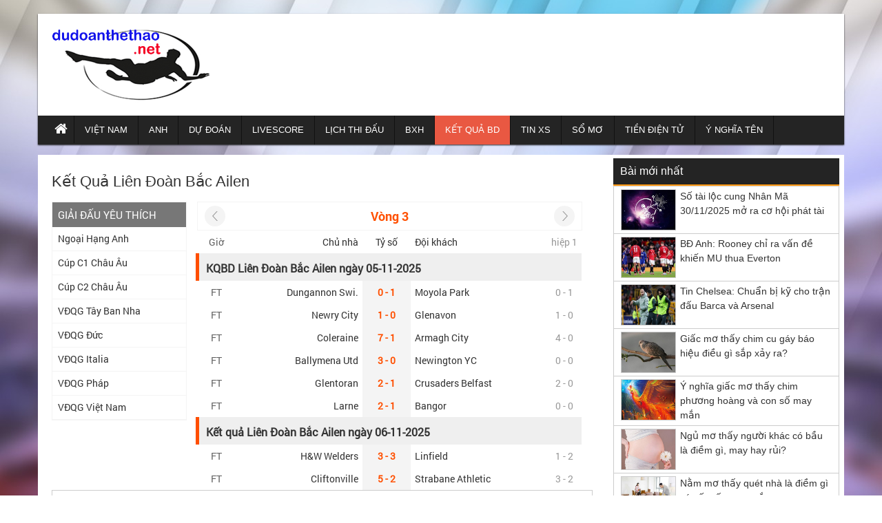

--- FILE ---
content_type: text/html; charset=UTF-8
request_url: https://dudoanthethao.net/ket-qua-bong-da/lien-doan-bac-ailen/
body_size: 5823
content:
<!DOCTYPE HTML>
<html lang="vi">
<head>
<meta charset="UTF-8">
<meta name="viewport" content="width=device-width, initial-scale=1">
<link rel="shortcut icon" href="https://dudoanthethao.net/wp-content/uploads/2018/12/fvc.png" type="image/x-icon" />
<link href="https://dudoanthethao.net/wp-content/themes/bongdaxoso/css/bootstrap.css" rel="stylesheet" type="text/css" />
<link href="https://dudoanthethao.net/wp-content/themes/bongdaxoso/css/slider/style.css" rel="stylesheet" type="text/css" />
<link href="https://dudoanthethao.net/wp-content/themes/bongdaxoso/css/slider/responsive.css" rel="stylesheet" type="text/css" />
<link href="https://dudoanthethao.net/wp-content/themes/bongdaxoso/css/style.css?version=4.9" rel="stylesheet" type="text/css" />
<script type="text/javascript" src="https://dudoanthethao.net/wp-content/themes/bongdaxoso/js/jquery.min.js"></script>
<script type="text/javascript" src="https://dudoanthethao.net/wp-content/themes/bongdaxoso/js/cycle2.js?version=1.2"></script>
<meta property="fb:pages" content="192778084202914">
<!-- Google tag (gtag.js) -->
<script async src="https://www.googletagmanager.com/gtag/js?id=UA-131569305-1"></script>
<script>
  window.dataLayer = window.dataLayer || [];
  function gtag(){dataLayer.push(arguments);}
  gtag('js', new Date());

  gtag('config', 'UA-131569305-1');
</script>
<!-- TL SEO -->
<title>KQBD Liên Đoàn Bắc Ailen hôm nay, xem kết quả League Cup chính xác Thông tin kết quả bóng đá </title>
<meta name="description" content="Thống kê KQBD League Cup hôm nay, kết quả Liên Đoàn Bắc Ailen chính xác. Bảng tỷ số KQ League Cup  diễn ra tối qua và rạng sáng nay."/>
<meta name="robots" content="index, follow"/>
<link rel="canonical" href="https://dudoanthethao.net/ket-qua-bong-da/lien-doan-bac-ailen/" />
<meta property="og:locale" content="vi_VN" />
<meta property="og:type" content="article" />
<meta property="og:title" content="KQBD Liên Đoàn Bắc Ailen hôm nay, xem kết quả League Cup chính xác Thông tin kết quả bóng đá" />
<meta property="og:description" content="Thống kê KQBD League Cup hôm nay, kết quả Liên Đoàn Bắc Ailen chính xác. Bảng tỷ số KQ League Cup  diễn ra tối qua và rạng sáng nay." />
<meta property="og:url" content="https://dudoanthethao.net/ket-qua-bong-da/lien-doan-bac-ailen/" />
<meta property="og:site_name" content="Dudoanthethao.net - Dự đoán bóng đá hôm nay" />
<meta property="article:tag" content="ket qua bong da lien-doan-bac-ailen" />
<meta property="article:tag" content="ket qua bong da bac-ireland" />
<meta property="article:tag" content="kết quả Liên Đoàn Bắc Ailen" />
<meta property="fb:app_id" content="192778084202914" />
<meta name="keywords" content="ket qua bong da lien-doan-bac-ailen, ket qua bong da bac-ireland,kết quả Liên Đoàn Bắc Ailen, Liên Đoàn Bắc Ailen" />
<meta name="news_keywords" content="ket qua bong da lien-doan-bac-ailen, ket qua bong da bac-ireland,kết quả Liên Đoàn Bắc Ailen, Liên Đoàn Bắc Ailen" />
<!-- / TL SEO. -->
<meta name="google-site-verification" content="DC9m1Wh8tahbmmrE8AhTRTu1eph9dsJxOTexVFZU9fc" />

</head>
<body class="page-template page-template-livescore page-template-ketquabd page-template-livescoreketquabd-php page page-id-6849" style="background:url(https://dudoanthethao.net/wp-content/uploads/2018/12/bg2.jpg) no-repeat center fixed">
	<div class="plus_lovend">
		<div class="container">
			<div class="row">
				<header class="header-lovend" itemtype="http://schema.org/WPHeader" itemscope="itemscope" role="banner">
					<div class="logo_info_lovend">
						<div class="logo_nd col-xs-12 col-sm-6 col-md-3">
							<a title="Dự đoán bóng đá hôm nay" href="https://dudoanthethao.net">
							<img alt="Dự đoán bóng đá hôm nay" src="https://dudoanthethao.net/wp-content/uploads/2019/06/logo.jpg" title="Dự đoán bóng đá hôm nay" alt="Dự đoán bóng đá hôm nay"/>
														</a>
						</div>
						<div class="info_right col-xs-12 col-sm-6 col-md-9">
						</div>
						
						<div class="clearfix"></div>
						
						<nav class="head_nav" role="navigation" itemtype="http://schema.org/SiteNavigationElement" itemscope="itemscope">
							<div class="container">
								<div class="row">
									<div class="header col-xs-3"><a href="#menu"></a></div>
									<ul class="menu_header col-xs-12 col-sm-12 col-md-12">
																				<li id="menu-item-63743" class="menu-item menu-item-type-custom menu-item-object-custom menu-item-home menu-item-63743"><a href="https://dudoanthethao.net/" itemprop="url"><i class="fa fa-home xiconhome" aria-hidden="true"></i></a></li>
<li id="menu-item-63771" class="menu-item menu-item-type-taxonomy menu-item-object-category menu-item-63771"><a href="https://dudoanthethao.net/bong-da-viet-nam/" itemprop="url">Việt Nam</a></li>
<li id="menu-item-63769" class="menu-item menu-item-type-taxonomy menu-item-object-category menu-item-63769"><a href="https://dudoanthethao.net/bong-da-anh/" itemprop="url">Anh</a></li>
<li id="menu-item-63770" class="menu-item menu-item-type-taxonomy menu-item-object-category menu-item-63770"><a href="https://dudoanthethao.net/du-doan-bong-da/" itemprop="url">Dự đoán</a></li>
<li id="menu-item-63758" class="menu-item menu-item-type-post_type menu-item-object-page menu-item-63758"><a href="https://dudoanthethao.net/livescore/" itemprop="url">Livescore</a></li>
<li id="menu-item-63774" class="menu-item menu-item-type-post_type menu-item-object-page menu-item-63774"><a href="https://dudoanthethao.net/lich-thi-dau-bong-da/" itemprop="url">Lịch thi đấu</a></li>
<li id="menu-item-63772" class="menu-item menu-item-type-post_type menu-item-object-page menu-item-63772"><a href="https://dudoanthethao.net/bang-xep-hang-bong-da/" itemprop="url">BXH</a></li>
<li id="menu-item-63773" class="menu-item menu-item-type-post_type menu-item-object-page current-menu-item page_item page-item-6849 current_page_item menu-item-63773"><a href="https://dudoanthethao.net/ket-qua-bong-da/" aria-current="page" itemprop="url">Kết quả BD</a></li>
<li id="menu-item-64270" class="menu-item menu-item-type-taxonomy menu-item-object-category menu-item-64270"><a href="https://dudoanthethao.net/tin-xo-so/" itemprop="url">Tin XS</a></li>
<li id="menu-item-64055" class="menu-item menu-item-type-taxonomy menu-item-object-category menu-item-64055"><a href="https://dudoanthethao.net/so-mo/" itemprop="url">Sổ mơ</a></li>
<li id="menu-item-69842" class="menu-item menu-item-type-taxonomy menu-item-object-category menu-item-69842"><a href="https://dudoanthethao.net/tien-dien-tu/" itemprop="url">Tiền điện tử</a></li>
<li id="menu-item-72830" class="menu-item menu-item-type-taxonomy menu-item-object-category menu-item-72830"><a href="https://dudoanthethao.net/y-nghia-ten/" itemprop="url">Ý nghĩa tên</a></li>
									</ul>
								</div>
							</div>
						</nav>
					</div>


				</header>

		<section class="main-content-lovend">
			<div class="container">
				<div class="row">
					<div class="main_left_global col-xs-12 col-sm-7 col-md-9 livescorexvnk">
						<div class="global_title">
							<h1>Kết Quả Liên Đoàn Bắc Ailen</h1>
						</div>
						

						<div class="global_content_page single_page_lvsc">
								<div class="lftcol">
								  <div id="Box_Hot_News" class="livescore content_detail">
									 <div class="grd2 bar_right col-md-3">
										<div class="box_nav">
											<div class="bar_h2">Giải đấu yêu thích</div>
										   <div class="dropdown-control"><img src="https://dudoanthethao.net/wp-content/themes/bongdaxoso/images/arrow_down_full.png" alt="Dropdown Control"/></div>
										   <ul class="list-like">
										   <ul>
																						  <li><a href="https://dudoanthethao.net/ket-qua-bong-da/ngoai-hang-anh/">Ngoại Hạng Anh</a></li>
											  											  <li><a href="https://dudoanthethao.net/ket-qua-bong-da/cup-c1-chau-au/">Cúp C1 Châu Âu</a></li>
											  											  <li><a href="https://dudoanthethao.net/ket-qua-bong-da/cup-c2-chau-au/">Cúp C2 Châu Âu</a></li>
											  											  <li><a href="https://dudoanthethao.net/ket-qua-bong-da/vdqg-tay-ban-nha/">VĐQG Tây Ban Nha</a></li>
											  											  <li><a href="https://dudoanthethao.net/ket-qua-bong-da/vdqg-duc/">VĐQG Đức</a></li>
											  											  <li><a href="https://dudoanthethao.net/ket-qua-bong-da/vdqg-italia/">VĐQG Italia</a></li>
											  											  <li><a href="https://dudoanthethao.net/ket-qua-bong-da/vdqg-phap/">VĐQG Pháp</a></li>
											  											  <li><a href="https://dudoanthethao.net/ket-qua-bong-da/vdqg-viet-nam/">VĐQG Việt Nam</a></li>
											  										   </ul>
										</div>
									 </div>
																<div class="loadx">
																<div class="grd6 col-md-9">
								<div class="vong-dau">
								   <div class="round">Vòng 3</div>
								    <form class="arow-left">
									<input name="vnkurlx" value="6347" type="hidden">
									<input name="cpid" value="782" type="hidden">
									<input name="rcode" value="3" type="hidden">
									<input name="ron" value="2" type="hidden">
									<input name="xok" value="2" type="hidden">
									</form>
									<form class="arow-right">
									<input name="vnkurlx" value="6347" type="hidden">
									<input name="cpid" value="782" type="hidden">
									<input name="rcode" value="3" type="hidden">
									<input name="ron" value="2" type="hidden">
									<input name="xok" value="2" type="hidden">
									</form>
								</div>
								 <div class="livescores_all">
									   <table cellspacing="0" cellpadding="0" border="0" width="100%">
											<tbody>
											<tr class="title">
											   <td class="time">Giờ</td>
											   <td class="team home"><a>Chủ nhà</a></td>
											   <td class="tyso"><a>Tỷ số</a></td>
											   <td class="team away"><a>Đội khách</a></td>
											   <td class="half">hiệp 1</td>
											</tr>
								
																<tr class="cups">
									<th colspan="12">
										<h2><b><span style="font-size: 12pt;line-height: 36px;">KQBD Liên Đoàn Bắc Ailen ngày 05-11-2025</span></b></h2>
									</th>
								</tr>
								
																<tr>
								  <td class="time">
								   FT								   </td>
								   <td class="team home"><p>Dungannon Swi.</p></td>
								   <td class="result"><p class="lvscr"><strong>0 - 1</strong></p></td>
								   <td class="team away"><p>Moyola Park</p></td>
								   <td class="half">0 - 1</td>
								</tr>
								
								
								
																<tr>
								  <td class="time">
								   FT								   </td>
								   <td class="team home"><p>Newry City</p></td>
								   <td class="result"><p class="lvscr"><strong>1 - 0</strong></p></td>
								   <td class="team away"><p>Glenavon</p></td>
								   <td class="half">1 - 0</td>
								</tr>
								
								
								
																<tr>
								  <td class="time">
								   FT								   </td>
								   <td class="team home"><p>Coleraine</p></td>
								   <td class="result"><p class="lvscr"><strong>7 - 1</strong></p></td>
								   <td class="team away"><p>Armagh City</p></td>
								   <td class="half">4 - 0</td>
								</tr>
								
								
								
																<tr>
								  <td class="time">
								   FT								   </td>
								   <td class="team home"><p>Ballymena Utd</p></td>
								   <td class="result"><p class="lvscr"><strong>3 - 0</strong></p></td>
								   <td class="team away"><p>Newington YC</p></td>
								   <td class="half">0 - 0</td>
								</tr>
								
								
								
																<tr>
								  <td class="time">
								   FT								   </td>
								   <td class="team home"><p>Glentoran</p></td>
								   <td class="result"><p class="lvscr"><strong>2 - 1</strong></p></td>
								   <td class="team away"><p>Crusaders Belfast</p></td>
								   <td class="half">2 - 0</td>
								</tr>
								
								
								
																<tr>
								  <td class="time">
								   FT								   </td>
								   <td class="team home"><p>Larne</p></td>
								   <td class="result"><p class="lvscr"><strong>2 - 1</strong></p></td>
								   <td class="team away"><p>Bangor</p></td>
								   <td class="half">0 - 0</td>
								</tr>
								
								
								
																<tr class="cups">
									<th colspan="12">
										<h2><b><span style="font-size: 12pt;line-height: 36px;">Kết quả Liên Đoàn Bắc Ailen ngày 06-11-2025</span></b></h2>
									</th>
								</tr>
								
																<tr>
								  <td class="time">
								   FT								   </td>
								   <td class="team home"><p>H&W Welders</p></td>
								   <td class="result"><p class="lvscr"><strong>3 - 3</strong></p></td>
								   <td class="team away"><p>Linfield</p></td>
								   <td class="half">1 - 2</td>
								</tr>
								
								
								
																<tr>
								  <td class="time">
								   FT								   </td>
								   <td class="team home"><p>Cliftonville</p></td>
								   <td class="result"><p class="lvscr"><strong>5 - 2</strong></p></td>
								   <td class="team away"><p>Strabane Athletic</p></td>
								   <td class="half">3 - 2</td>
								</tr>
								
								
								
																</tbody>
								</table>
								</div>
								</div>
								<script>
										$(document).ready(function(){											
										$(".arow-left").click(function(e){
										var vnkurlx = $(this).find("[name='vnkurlx']").val();
										var cpid = $(this).find("[name='cpid']").val();
										var rcode = $(this).find("[name='rcode']").val();
										var ron = $(this).find("[name='ron']").val();
										var xok = $(this).find("[name='xok']").val();
										$.ajax({type:'POST',
										url:'https://dudoanthethao.net/ajaxvong',
										data: {
											action: 'cgtn',
											vnkurlx: vnkurlx,
											cpid: cpid,
											rcode: rcode,
											ron: ron,
											xok: xok,
										},
										success:function(data) {
											$('.loadx').html(data);
										}
										})
										e.preventDefault();
										});
										});
										</script>
									<script>
									$(document).ready(function(){											
									$(".arow-right").click(function(e){
									var vnkurlx = $(this).find("[name='vnkurlx']").val();
									var cpid = $(this).find("[name='cpid']").val();
									var rcode = $(this).find("[name='rcode']").val();
									var ron = $(this).find("[name='ron']").val();
									var xok = $(this).find("[name='xok']").val();
									$.ajax({type:'POST',
									url:'https://dudoanthethao.net/ajaxvong',
									data: {
										action: 'vqnh',
										vnkurlx: vnkurlx,
										cpid: cpid,
										rcode: rcode,
										ron: ron,
										xok: xok,
									},
									success:function(data) {
										$('.loadx').html(data);
									}
									})
									e.preventDefault();
									});
									});
									</script>
								</div>
								<div class="des_page">
								<h2>Tham khảo thêm kết quả Liên Đoàn Bắc Ailen hôm nay</h2>
								<p>Cập nhật kết quả bóng đá Liên Đoàn Bắc Ailen hôm nay – Bao gồm tỷ số hiệp 1 (H1), tỷ số chung cuộc (FT), thống kê thẻ vàng, thẻ đỏ trong các trận đã diễn ra tối qua và rạng sáng nay ngày 30-11-2025.</p>
								<p>Lịch thi đấu và kết quả mới nhất của giải Liên Đoàn Bắc Ailen 2025 – Theo dõi đầy đủ diễn biến các trận đấu trong ngày, được cập nhật LIÊN TỤC và CHÍNH XÁC tại dudoanthethao.net.</p>
								<p>Toàn bộ kết quả League Cup, thuộc hệ thống giải đấu bóng đá của Bắc Ireland, được cập nhật theo giờ Việt Nam – Bao gồm thông tin chi tiết về vòng đấu, mùa giải và danh sách cầu thủ ghi bàn.</p>
								<p>👉 Ngoài ra, bạn có thể truy cập nhanh các mục liên quan của giải đấu:</p>
								<ul>
									<li>Tỷ lệ kèo Liên Đoàn Bắc Ailen</li>
									<li>Lịch thi đấu Liên Đoàn Bắc Ailen</li>
									<li>Bảng xếp hạng Liên Đoàn Bắc Ailen</li>
								</ul>
								</div>
																
							</div>
							</div>
							
						</div>
					</div>
					<div class="main_right_global primary-sidebar col-xs-12 col-sm-5 col-md-3">
<div class="widget-wrapper">	
<aside id="lovepostnews-2" class="widget lovepostnews sidebar_widget "><div class="title_sidebar">Bài mới nhất</div>	

	<div class="content_sidebar">
		<div class="content_save">
							<div class="list_post_save">
				<a class="pic_save" href="https://dudoanthethao.net/so-tai-loc-cung-nhan-ma-30-11-2025/"><img width="128" height="96" src="https://dudoanthethao.net/wp-content/uploads/2025/11/cung-nhan-ma1-1.jpg" class="attachment-thumbnail size-thumbnail wp-post-image" alt="Số tài lộc cung Nhân Mã 30/11/2025 mở ra cơ hội phát tài" title="Số tài lộc cung Nhân Mã 30/11/2025 mở ra cơ hội phát tài" decoding="async" loading="lazy" /></a>
				<div class="detail_save">
					<div class="sidebar_h3"><a class="title_post_save" href="https://dudoanthethao.net/so-tai-loc-cung-nhan-ma-30-11-2025/">Số tài lộc cung Nhân Mã 30/11/2025 mở ra cơ hội phát tài</a></div>
				</div>
			</div>
							<div class="list_post_save">
				<a class="pic_save" href="https://dudoanthethao.net/bd-anh-rooney-chi-ra-van-de-khien-mu-thua-everton/"><img width="128" height="96" src="https://dudoanthethao.net/wp-content/uploads/2025/11/mu-thua-everton.jpg" class="attachment-thumbnail size-thumbnail wp-post-image" alt="BĐ Anh: Rooney chỉ ra vấn đề khiến MU thua Everton" title="BĐ Anh: Rooney chỉ ra vấn đề khiến MU thua Everton" decoding="async" loading="lazy" /></a>
				<div class="detail_save">
					<div class="sidebar_h3"><a class="title_post_save" href="https://dudoanthethao.net/bd-anh-rooney-chi-ra-van-de-khien-mu-thua-everton/">BĐ Anh: Rooney chỉ ra vấn đề khiến MU thua Everton</a></div>
				</div>
			</div>
							<div class="list_post_save">
				<a class="pic_save" href="https://dudoanthethao.net/tin-chelsea-chuan-bi-ky-cho-tran-dau-barca-va-arsenal/"><img width="128" height="96" src="https://dudoanthethao.net/wp-content/uploads/2025/11/chelsea-chuan-bi-dau-barca-arsenal.jpg" class="attachment-thumbnail size-thumbnail wp-post-image" alt="Tin Chelsea: Chuẩn bị kỹ cho trận đấu Barca và Arsenal" title="Tin Chelsea: Chuẩn bị kỹ cho trận đấu Barca và Arsenal" decoding="async" loading="lazy" /></a>
				<div class="detail_save">
					<div class="sidebar_h3"><a class="title_post_save" href="https://dudoanthethao.net/tin-chelsea-chuan-bi-ky-cho-tran-dau-barca-va-arsenal/">Tin Chelsea: Chuẩn bị kỹ cho trận đấu Barca và Arsenal</a></div>
				</div>
			</div>
							<div class="list_post_save">
				<a class="pic_save" href="https://dudoanthethao.net/giac-mo-thay-chim-cu-gay-bao-hieu-dieu-gi/"><img width="128" height="96" src="https://dudoanthethao.net/wp-content/uploads/2025/11/y-nghia-giac-mo-thay-chim-cu-gay.jpg" class="attachment-thumbnail size-thumbnail wp-post-image" alt="Giấc mơ thấy chim cu gáy báo hiệu điều gì sắp xảy ra?" title="Giấc mơ thấy chim cu gáy báo hiệu điều gì sắp xảy ra?" decoding="async" loading="lazy" /></a>
				<div class="detail_save">
					<div class="sidebar_h3"><a class="title_post_save" href="https://dudoanthethao.net/giac-mo-thay-chim-cu-gay-bao-hieu-dieu-gi/">Giấc mơ thấy chim cu gáy báo hiệu điều gì sắp xảy ra?</a></div>
				</div>
			</div>
							<div class="list_post_save">
				<a class="pic_save" href="https://dudoanthethao.net/y-nghia-giac-mo-thay-chim-phuong-hoang/"><img width="128" height="96" src="https://dudoanthethao.net/wp-content/uploads/2025/11/mo-thay-chim-phuong-hoang.jpg" class="attachment-thumbnail size-thumbnail wp-post-image" alt="Ý nghĩa giấc mơ thấy chim phương hoàng và con số may mắn" title="Ý nghĩa giấc mơ thấy chim phương hoàng và con số may mắn" decoding="async" loading="lazy" /></a>
				<div class="detail_save">
					<div class="sidebar_h3"><a class="title_post_save" href="https://dudoanthethao.net/y-nghia-giac-mo-thay-chim-phuong-hoang/">Ý nghĩa giấc mơ thấy chim phương hoàng và con số may mắn</a></div>
				</div>
			</div>
							<div class="list_post_save">
				<a class="pic_save" href="https://dudoanthethao.net/ngu-mo-thay-nguoi-khac-co-bau-la-diem-gi/"><img width="128" height="90" src="https://dudoanthethao.net/wp-content/uploads/2025/11/mo-thay-nguoi-khac-co-bau.jpg" class="attachment-thumbnail size-thumbnail wp-post-image" alt="Ngủ mơ thấy người khác có bầu là điềm gì, may hay rủi?" title="Ngủ mơ thấy người khác có bầu là điềm gì, may hay rủi?" decoding="async" loading="lazy" /></a>
				<div class="detail_save">
					<div class="sidebar_h3"><a class="title_post_save" href="https://dudoanthethao.net/ngu-mo-thay-nguoi-khac-co-bau-la-diem-gi/">Ngủ mơ thấy người khác có bầu là điềm gì, may hay rủi?</a></div>
				</div>
			</div>
							<div class="list_post_save">
				<a class="pic_save" href="https://dudoanthethao.net/nam-mo-thay-quet-nha-la-diem-gi-co-so-may-may-man/"><img width="128" height="96" src="https://dudoanthethao.net/wp-content/uploads/2025/11/mo-thay-quet-nha.jpg" class="attachment-thumbnail size-thumbnail wp-post-image" alt="Nằm mơ thấy quét nhà là điềm gì có số mấy may mắn" title="Nằm mơ thấy quét nhà là điềm gì có số mấy may mắn" decoding="async" loading="lazy" /></a>
				<div class="detail_save">
					<div class="sidebar_h3"><a class="title_post_save" href="https://dudoanthethao.net/nam-mo-thay-quet-nha-la-diem-gi-co-so-may-may-man/">Nằm mơ thấy quét nhà là điềm gì có số mấy may mắn</a></div>
				</div>
			</div>
							<div class="list_post_save">
				<a class="pic_save" href="https://dudoanthethao.net/du-doan-xsbp-22-11-2025-hom-nay/"><img width="128" height="96" src="https://dudoanthethao.net/wp-content/uploads/2025/11/XSBP1.jpg" class="attachment-thumbnail size-thumbnail wp-post-image" alt="Dự đoán XSBP 22/11/2025 hôm nay tham khảo Bình Phước" title="Dự đoán XSBP 22/11/2025 hôm nay tham khảo Bình Phước" decoding="async" loading="lazy" /></a>
				<div class="detail_save">
					<div class="sidebar_h3"><a class="title_post_save" href="https://dudoanthethao.net/du-doan-xsbp-22-11-2025-hom-nay/">Dự đoán XSBP 22/11/2025 hôm nay tham khảo Bình Phước</a></div>
				</div>
			</div>
							<div class="list_post_save">
				<a class="pic_save" href="https://dudoanthethao.net/cau-thu-van-hau-o-dau-tieu-su-su-nghiep/"><img width="128" height="96" src="https://dudoanthethao.net/wp-content/uploads/2025/11/doan-van-hau.jpg" class="attachment-thumbnail size-thumbnail wp-post-image" alt="Cầu thủ Văn Hậu ở đâu? Tiểu sử, sự nghiệp và phong cách" title="Cầu thủ Văn Hậu ở đâu? Tiểu sử, sự nghiệp và phong cách" decoding="async" loading="lazy" /></a>
				<div class="detail_save">
					<div class="sidebar_h3"><a class="title_post_save" href="https://dudoanthethao.net/cau-thu-van-hau-o-dau-tieu-su-su-nghiep/">Cầu thủ Văn Hậu ở đâu? Tiểu sử, sự nghiệp và phong cách</a></div>
				</div>
			</div>
							<div class="list_post_save">
				<a class="pic_save" href="https://dudoanthethao.net/tin-man-utd-tuong-lai-leny-yoro-lac-quan-hon/"><img width="128" height="96" src="https://dudoanthethao.net/wp-content/uploads/2025/11/tin-man-utd-tuong-lai-leny-yoro-lac-quan-hon.jpg" class="attachment-thumbnail size-thumbnail wp-post-image" alt="Tin Man Utd: Tương lai Leny Yoro lạc quan hơn" title="Tin Man Utd: Tương lai Leny Yoro lạc quan hơn" decoding="async" loading="lazy" /></a>
				<div class="detail_save">
					<div class="sidebar_h3"><a class="title_post_save" href="https://dudoanthethao.net/tin-man-utd-tuong-lai-leny-yoro-lac-quan-hon/">Tin Man Utd: Tương lai Leny Yoro lạc quan hơn</a></div>
				</div>
			</div>
				</div>
	</div>
	
	</aside></div>
</div>				</div>
			</div>
		</section>
		<script type="text/javascript" src="https://dudoanthethao.net/wp-content/themes/bongdaxoso/js/tendina.min.js"></script>
		<script>
			$(document).ready(function(){
				$(".dropdown-control").click(function(){
					$(".list-like").toggle("slow");
				});
				$(".dropdown-control-all").click(function(){
					$(".dropdown.tendina").toggle("slow");
				});
			});
		</script>
		<script>
      $('.dropdown').tendina({
        // This is a setup made only
        // to show which options you can use,
        // it doesn't actually make sense!
        animate: true,
        speed: 500,
        onHover: false,
        hoverDelay: 300,
        activeMenu: $('#deepest'),
        openCallback: function(clickedEl) {
          console.log('Hey dude!');
        },
        closeCallback: function(clickedEl) {
          console.log('Bye dude!');
        }
      })
    </script>
<section class="bottom_lovend">
	<div class="container">
		<div class="row">
					</div>
	</div>
</section>

<footer class="footer_lovend">
	<div class="container">
		<div class="row">
			<div class="copyright col-md-6">
			Copyright từ © 2019 by dudoanthethao.net. All rights reserved
			</div>	
		</div>
Đối tác: <a href="https://ketquabongda.com/ngoai-hang-anh-anh.html" title="xem kết quả bóng đá Ngoại hạng Anh" target="_blank">kết quả ngoại hạng anh</a> | <a href="https://lichthidau.com/" title="lịch thi đấu bóng đá hôm nay" target="_blank">lịch bóng đá hôm nay</a> | <a href="https://bongda.wap.vn/ty-le-bong-da.html" title="tỷ lệ cá cược bóng đá" target="_blank">ty le ca cuoc bong da</a>
	</div>
</footer>
</div>
</div>
</div>
<nav id="menu">
	<ul>
				<li class="menu-item menu-item-type-custom menu-item-object-custom menu-item-home menu-item-63743"><a href="https://dudoanthethao.net/" itemprop="url"><i class="fa fa-home xiconhome" aria-hidden="true"></i></a></li>
<li class="menu-item menu-item-type-taxonomy menu-item-object-category menu-item-63771"><a href="https://dudoanthethao.net/bong-da-viet-nam/" itemprop="url">Việt Nam</a></li>
<li class="menu-item menu-item-type-taxonomy menu-item-object-category menu-item-63769"><a href="https://dudoanthethao.net/bong-da-anh/" itemprop="url">Anh</a></li>
<li class="menu-item menu-item-type-taxonomy menu-item-object-category menu-item-63770"><a href="https://dudoanthethao.net/du-doan-bong-da/" itemprop="url">Dự đoán</a></li>
<li class="menu-item menu-item-type-post_type menu-item-object-page menu-item-63758"><a href="https://dudoanthethao.net/livescore/" itemprop="url">Livescore</a></li>
<li class="menu-item menu-item-type-post_type menu-item-object-page menu-item-63774"><a href="https://dudoanthethao.net/lich-thi-dau-bong-da/" itemprop="url">Lịch thi đấu</a></li>
<li class="menu-item menu-item-type-post_type menu-item-object-page menu-item-63772"><a href="https://dudoanthethao.net/bang-xep-hang-bong-da/" itemprop="url">BXH</a></li>
<li class="menu-item menu-item-type-post_type menu-item-object-page current-menu-item page_item page-item-6849 current_page_item menu-item-63773"><a href="https://dudoanthethao.net/ket-qua-bong-da/" aria-current="page" itemprop="url">Kết quả BD</a></li>
<li class="menu-item menu-item-type-taxonomy menu-item-object-category menu-item-64270"><a href="https://dudoanthethao.net/tin-xo-so/" itemprop="url">Tin XS</a></li>
<li class="menu-item menu-item-type-taxonomy menu-item-object-category menu-item-64055"><a href="https://dudoanthethao.net/so-mo/" itemprop="url">Sổ mơ</a></li>
<li class="menu-item menu-item-type-taxonomy menu-item-object-category menu-item-69842"><a href="https://dudoanthethao.net/tien-dien-tu/" itemprop="url">Tiền điện tử</a></li>
<li class="menu-item menu-item-type-taxonomy menu-item-object-category menu-item-72830"><a href="https://dudoanthethao.net/y-nghia-ten/" itemprop="url">Ý nghĩa tên</a></li>
	</ul>
</nav>
<link href="https://dudoanthethao.net/wp-content/themes/bongdaxoso/css/loveslider.css" rel="stylesheet" type="text/css" />
<link href="https://dudoanthethao.net/wp-content/themes/bongdaxoso/css/menulovend.css" rel="stylesheet"  type="text/css"/>
<link href="https://dudoanthethao.net/wp-content/themes/bongdaxoso/css/font-awesome.min.css" rel="stylesheet" type="text/css">
<script type="text/javascript" src="https://dudoanthethao.net/wp-content/themes/bongdaxoso/js/loveslider.js"></script>
<script type="text/javascript" src="https://dudoanthethao.net/wp-content/themes/bongdaxoso/js/menulovend.js"></script>
<script type="text/javascript" src="https://dudoanthethao.net/wp-content/themes/bongdaxoso/js/bootstrap.min.js"></script>
<script type="text/javascript" src="https://dudoanthethao.net/wp-content/themes/bongdaxoso/js/main.js"></script>
<div id="fb-root"></div>
<script>(function(d, s, id) {
  var js, fjs = d.getElementsByTagName(s)[0];
  if (d.getElementById(id)) return;
  js = d.createElement(s); js.id = id;
  js.src = "//connect.facebook.net/vi_VN/sdk.js#xfbml=1&version=v2.8&appId=830137283791787";
  fjs.parentNode.insertBefore(js, fjs);
}(document, 'script', 'facebook-jssdk'));</script>
<script defer src="https://static.cloudflareinsights.com/beacon.min.js/vcd15cbe7772f49c399c6a5babf22c1241717689176015" integrity="sha512-ZpsOmlRQV6y907TI0dKBHq9Md29nnaEIPlkf84rnaERnq6zvWvPUqr2ft8M1aS28oN72PdrCzSjY4U6VaAw1EQ==" data-cf-beacon='{"version":"2024.11.0","token":"1b592843f0be43799e6669ee9eb539ac","r":1,"server_timing":{"name":{"cfCacheStatus":true,"cfEdge":true,"cfExtPri":true,"cfL4":true,"cfOrigin":true,"cfSpeedBrain":true},"location_startswith":null}}' crossorigin="anonymous"></script>
</body>
</html>

--- FILE ---
content_type: text/css
request_url: https://dudoanthethao.net/wp-content/themes/bongdaxoso/css/loveslider.css
body_size: 18
content:
.loveslider-carousel .owl-wrapper:after{content:".";display:block;clear:both;visibility:hidden;line-height:0;height:0;}
.loveslider-carousel{display:none;position:relative;width:100%;-ms-touch-action:pan-y;}
.loveslider-carousel .owl-wrapper{display:none;position:relative;-webkit-transform:translate3d(0px, 0px, 0px);}
.loveslider-carousel .owl-wrapper-outer{overflow:hidden;position:relative;width:100%;}
.loveslider-carousel .owl-wrapper-outer.autoHeight{-webkit-transition:height 500ms ease-in-out;-moz-transition:height 500ms ease-in-out;-ms-transition:height 500ms ease-in-out;-o-transition:height 500ms ease-in-out;transition:height 500ms ease-in-out;}
.loveslider-carousel .owl-item{float:left;}
.owl-controls .owl-page,
.owl-controls .owl-buttons div{cursor:pointer;}
.owl-controls{-webkit-user-select:none;-khtml-user-select:none;-moz-user-select:none;-ms-user-select:none;user-select:none;-webkit-tap-highlight-color:rgba(0, 0, 0, 0);}
.owl-pagination{margin-top:-31px;position:relative;}
.grabbing{cursor:url(grabbing.png) 8 8, move;}
.loveslider-carousel .owl-wrapper,
.loveslider-carousel .owl-item{-webkit-backface-visibility:hidden;-moz-backface-visibility:hidden;-ms-backface-visibility:hidden;-webkit-transform:translate3d(0,0,0);-moz-transform:translate3d(0,0,0);-ms-transform:translate3d(0,0,0);}
.item{}
.item a.avt_post{display:block;max-height:165px;min-height:165px;overflow:hidden;width:100%;background:#EEEEEE;}
.item a img{display:block;height:auto;margin:0 auto;width:auto;}
.owl-page{display:inline-block;zoom:1;*display:inline;}
.owl-page span{display:block;width:12px;height:12px;margin:5px 5px;filter:Alpha(Opacity=50);opacity:0.5;-webkit-border-radius:20px;-moz-border-radius:20px;border-radius:20px;background:#fff;}
.owl-page.active span,
.clickable .owl-page:hover span{filter:Alpha(Opacity=100);opacity:1;}